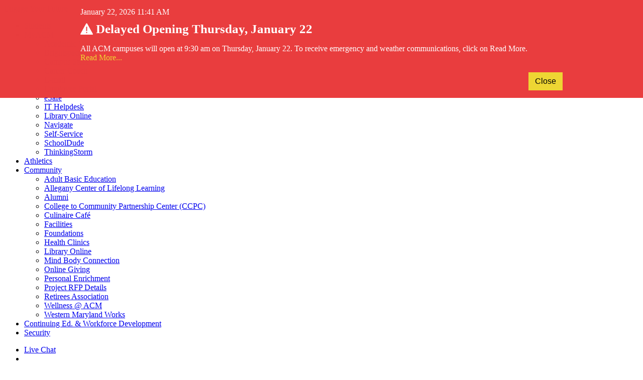

--- FILE ---
content_type: text/html; charset=UTF-8
request_url: https://www.allegany.edu/culinaire-cafe/weekly-specials.html
body_size: 17794
content:
<!DOCTYPE HTML><html lang="en">
   <head><!-- OU Search Ignore Start Here -->
<!-- this is the headcode include -->

<meta charset="utf-8"/>
<meta http-equiv="X-UA-Compatible" content="IE=edge"/>
<meta name="viewport" content="width=device-width, initial-scale=1"/>

<!-- Favicons -->
<link rel="icon" href="/_resources/images/favicon.ico">
<link rel="apple-touch-icon-precomposed" sizes="180x180" href="/_resources/images/apple-touch-icon.png" />
<link rel="apple-touch-icon-precomposed" sizes="57x57" href="/_resources/images/apple-touch-icon-57x57.png" />
<link rel="apple-touch-icon-precomposed" sizes="114x114" href="/_resources/images/apple-touch-icon-114x114.png" />
<link rel="apple-touch-icon-precomposed" sizes="72x72" href="/_resources/images/apple-touch-icon-72x72.png" />
<link rel="apple-touch-icon-precomposed" sizes="144x144" href="/_resources/images/apple-touch-icon-144x144.png" />
<link rel="apple-touch-icon-precomposed" sizes="60x60" href="/_resources/images/apple-touch-icon-60x60.png" />
<link rel="apple-touch-icon-precomposed" sizes="120x120" href="/_resources/images/apple-touch-icon-120x120.png" />
<link rel="apple-touch-icon-precomposed" sizes="76x76" href="/_resources/images/apple-touch-icon-76x76.png" />
<link rel="apple-touch-icon-precomposed" sizes="152x152" href="/_resources/images/apple-touch-icon-152x152.png" />
<link rel="icon" type="image/png" href="/_resources/images/favicon-196x196.png" sizes="196x196" />
<link rel="icon" type="image/png" href="/_resources/images/favicon-96x96.png" sizes="96x96" />
<link rel="icon" type="image/png" href="/_resources/images/favicon-32x32.png" sizes="32x32" />
<link rel="icon" type="image/png" href="/_resources/images/favicon-16x16.png" sizes="16x16" />
<link rel="icon" type="image/png" href="/_resources/images/favicon-128.png" sizes="128x128" />
<meta name="application-name" content="Allegany College of Maryland"/>
<meta name="msapplication-TileColor" content="#FFFFFF" />
<meta name="msapplication-TileImage" content="/_resources/images/mstile-144x144.png" />
<meta name="msapplication-square70x70logo" content="/_resources/images/mstile-70x70.png" />
<meta name="msapplication-square150x150logo" content="/_resources/images/mstile-150x150.png" />
<meta name="msapplication-square310x310logo" content="/_resources/images/mstile-310x310.png" />

<!-- Social Media Meta tags variables -->
<!-- to be here from: https://github.com/omniupdate/example-code-social-meta -->

<!-- Begin Font Awesome 5 -->
<script> FontAwesomeConfig = { searchPseudoElements: true }; </script>
<!-- DO NOT uncomment. This is included further down. See common.xsl for additional info. 
	<script defer="defer" src="//pro.fontawesome.com/releases/v5.3.1/js/all.js" integrity="sha384-eAVkiER0fL/ySiqS7dXu8TLpoR8d9KRzIYtG0Tz7pi24qgQIIupp0fn2XA1H90fP" crossorigin="anonymous"></script>
-->
<!-- End Font Awesome 5 -->

<!-- CSS Stylesheets -->
<link href="/_resources/css/bootstrap.min.css?v=07.02.2024" rel="stylesheet" id="bootstrap-css" media="all"/>
<link href="/_resources/css/flickity.css?v=07.02.2024" rel="stylesheet" media="screen"/>
<link href="/_resources/css/acm-global-styles.css?v=10.06.2025" rel="stylesheet" media="all"/>
<link href="/_resources/css/featherlight.min.css?v=07.02.2024" rel="stylesheet" media="all"/>
<link href="/_resources/css/slick.css?v=07.02.2024" rel="stylesheet"/>
<link href="/_resources/css/slick-theme.css?v=07.02.2024" rel="stylesheet"/>


<!-- Begin Tracking Scripts --> 

<!-- Google Tag Manager -->
<script>(function(w,d,s,l,i){w[l]=w[l]||[];w[l].push({'gtm.start':
													  new Date().getTime(),event:'gtm.js'});var f=d.getElementsByTagName(s)[0],
	j=d.createElement(s),dl=l!='dataLayer'?'&l='+l:'';j.async=true;j.src=
		'//www.googletagmanager.com/gtm.js?id='+i+dl;f.parentNode.insertBefore(j,f);
							})(window,document,'script','dataLayer','GTM-PSQZ5M');
</script>
<!-- End Google Tag Manager -->

<!-- Google tag (gtag.js) -->
<script async src="https://www.googletagmanager.com/gtag/js?id=G-L0DEGV801G"></script>
<script>
  window.dataLayer = window.dataLayer || [];
  function gtag(){dataLayer.push(arguments);}
  gtag('js', new Date());

  gtag('config', 'G-L0DEGV801G');
</script>
<!-- End Google Tag 4 -->

<!-- Piwik Tracking -->
	<script>
	  var _paq = _paq || [];
	  /* tracker methods like "setCustomDimension" should be called before "trackPageView" */
	  _paq.push(['trackPageView']);
	  _paq.push(['enableLinkTracking']);
	  (function() {
		var u="//piwik.allegany.edu/piwik/";
		_paq.push(['setTrackerUrl', u+'piwik.php']);
		_paq.push(['setSiteId', '1']);
		var d=document, g=d.createElement('script'), s=d.getElementsByTagName('script')[0];
		g.type='text/javascript'; g.async=true; g.defer=true; g.src=u+'piwik.js'; s.parentNode.insertBefore(g,s);
	  })();
	</script>
<!-- End Piwik Tracking -->

<!-- Tracking Code - Allied Health Marketing Campaign Code -->
<script src="https://cdn.rlets.com/capture_configs/fb2/772/055/6094d6890e334d570adf9ed.js" async="async"></script>
<!-- Tracking Code - Allied Health Marketing Campaign Code -->

<!-- End Tracking Scripts -->


<!-- Begin Browser Check --> 
<script> 
	var $buoop = {required:{e:-7,f:-5,o:-5,s:-5,c:-5},insecure:true,mobile:false,style:"corner",api:2018.09 }; 
	function $buo_f(){ 
		var e = document.createElement("script"); 
		e.src = "//browser-update.org/update.min.js"; 
		document.body.appendChild(e);
	};
	try {document.addEventListener("DOMContentLoaded", $buo_f,false)}
	catch(e){window.attachEvent("onload", $buo_f)}
</script>
<!-- End Browser Check --> <!-- OU Search Ignore End Here --><link href="https://www.allegany.edu/ou-alerts/alerts-config.alerts.css?v=2.1-20240423134452" rel="stylesheet"><script defer src="/_resources/fontawesome5/js/all.js"></script><link href="/_resources/css/acm-styles-edit.css" rel="stylesheet" media="all">
      <link rel="stylesheet" href="/_resources/css/oustyles.css">
      	
      <style>
		.borderless td, .borderless th {
    border: none;
}
		</style>
      <title>Culinaire Café Weekly Specials | Allegany College of Maryland</title>
      <meta name="Description" content="Culinaire Cafe weekly Soup Du Jour, Sandwich of the Week, Entree of the Week, and Desserts">
      <meta name="Keywords" content="Cafe, Specials, Soup, Sandwich, Entree, Dessert">
      <style>
				[v-cloak] {
					display: none;
				}
				/* add style for clipboard copying */
				[id^="ouparsing-result-listing-"] {
					position:absolute;
					left:-10000px;
					top:auto;
					width:1px;
					height:1px;
					overflow:hidden;
				}
			</style><script>
				var oucParsing;
			</script><script>
					var page_url="https://www.allegany.edu/culinaire-cafe/weekly-specials.html";
				</script></head>
   <body><!-- OU Search Ignore Start Here --><div class="container-fluid acm-mobile-header d-lg-none d-xl-none">
   <div class="row">
      <div class="col-lg-1 pt-2">
         <div class="engage-header d-inline"><a href="https://www.allegany.edu">Engage Your Future</a></div>
         <div class="float-right d-inline"><span id="acm-burger-menu" onClick="openNav()"><span class="fal fa-bars"></span></span></div>
      </div>
   </div>
</div><div class="top-menu d-none d-lg-block">
   <div id="header-top-gradient"></div>
   <div class="header-container">
      <div class="container">
         <div class="navbar-header">
            <ul class="nav navbar-left">
               <li><a href="/students/index.html">Students</a></li>
               <li class="dropdown-large"><a href="javascript:void(0);" class="dropdown-toggle" data-toggle="dropdown">MyACM <span class="caret"></span></a><div class="dropdown-menu dropdown-acm-menu">
                     <div class="container">
                        <div class="row">
                           <div class="col-sm-12">
                              <ul>
                                 <li><a href="https://allegany.academicworks.com">Academic Works</a></li>
                                 <li><a href="https://allegany.brightspace.com">Brightspace</a></li>
                                 <li><a href="https://campus-store.allegany.edu/">Campus Store</a></li>
                                 <li><a href="https://allegany.emsicc.com">Career Coach</a></li>
                                 <li><a href="https://outlook.office.com/mail">E-mail</a></li>
                                 <li><a href="https://empallegany.sharepoint.com/sites/port">Employee Portal</a></li>
                                 <li><a href="/esafe/index.html">eSafe</a></li>
                                 <li><a href="/it-helpdesk/index.html">IT Helpdesk</a></li>
                                 <li><a href="https://library.allegany.edu/polaris/">Library Online</a></li>
                                 <li><a title="Navigate" href="/navigate-student/navigate-options.html" target="_blank" rel="noopener">Navigate</a></li>
                                 <li><a href="/self-service/">Self-Service</a></li>
                                 <li><a href="https://login.myschoolbuilding.com/msb?acctNum=1182089216&amp;productID=MD">SchoolDude</a></li>
                                 <li><a href="https://www.thinkingstorm.com/acm/" target="_blank" rel="noopener">ThinkingStorm</a></li>
                              </ul>
                           </div>
                        </div>
                     </div>
                  </div>
               </li>
               <li><a href="https://acmtrojans.com/">Athletics</a></li>
               <li class="dropdown-large"><a href="javascript:void(0);" class="dropdown-toggle" data-toggle="dropdown">Community <span class="caret"></span></a><div class="dropdown-menu dropdown-acm-menu">
                     <div class="container">
                        <div class="row">
                           <div class="col-sm-12">
                              <ul>
                                 <li><a href="/ce/abe-ged/index.html">Adult Basic Education</a></li>
                                 <li><a href="/ce/lifelong-learning/index.html">Allegany Center of Lifelong Learning</a></li>
                                 <li><a href="/alumni/index.html">Alumni</a></li>
                                 <li><a href="/college-to-community-partnership-center/index.html">College to Community Partnership Center (CCPC)</a></li>
                                 <li><a title="Culinaire Cafe" href="/culinaire-cafe/index.html">Culinaire Café</a></li>
                                 <li><a href="/facilities/index.html">Facilities</a></li>
                                 <li><a href="/foundations/index.html">Foundations</a></li>
                                 <li><a href="/health-clinics/index.html">Health Clinics</a></li>
                                 <li><a href="https://library.allegany.edu/polaris/">Library Online</a></li>
                                 <li><a href="/mind-body-connection/index.html">Mind Body Connection</a></li>
                                 <li><a href="https://www.givecampus.com/campaigns/46162/donations/new">Online Giving</a></li>
                                 <li><a href="/ce/personal-enrichment/index.html">Personal Enrichment</a></li>
                                 <li><a href="/rfp/index.html">Project RFP Details</a></li>
                                 <li><a href="/retirees-association/index.html">Retirees Association</a></li>
                                 <li><a href="/wellbeing/index.html">Wellness @ ACM</a></li>
                                 <li><a title="Western Maryland Works" href="/western-maryland-works/index.html">Western Maryland Works</a></li>
                              </ul>
                           </div>
                        </div>
                     </div>
                  </div>
               </li>
               <li><a href="/ce/index.html">Continuing Ed. &amp; Workforce Development</a></li>
               <li><a href="/campus-safety-special-police/index.html">Security</a></li>
            </ul>
         </div>
         <ul class="nav navbar-right">
            <li><a href="#" onclick="return lh_inst.lh_openchatWindow()" class="acm-chat-link" aria-label="Live Chat" title="Live Chat">Live Chat</a></li>
            <li class="topnav-search"><a href="javascript:void(0);" id="acmSearch" title="ACM Site Search" data-toggle="modal" data-target="#acmSearchModal">
                  <div id="topnav-search-button"></div></a></li>
         </ul>
      </div>
   </div>
   <div class="clearfix"></div>
   <header>
      <div id="header-menu-bottom-gradient"></div>
      <div class="container">
         <div id="logo"><a href="/" title="Allegany College of Maryland">
               <div id="acmlogolink"></div></a></div>
         <ul id="mainnav" class="mainnav float-left flexbox">
            <li class="dropdown-large"><a href="javascript:void(0);" data-toggle="dropdown"><img src="/_resources/images/navlinks/About-ACM-2024_smaller.png" alt="About ACM main navigation text link"></a><div class="dropdown-menu dropdown-menu-large row">
                  <div class="acmmega-menu">
                     <div class="container">
                        <div class="row">
                           <div class="col-md-4">
                              <ul class="nav flex-column">
                                 <li class="nav-item"><a class="nav-link" href="/acm-at-a-glance/index.html">ACM @ A GLANCE</a></li>
                                 <li class="nav-item"><a class="nav-link" href="/history-vision/index.html">HISTORY &amp; VISION</a></li>
                                 <li class="nav-item"><a class="nav-link" href="/hours-of-operation/index.html">HOURS OF OPERATION</a></li>
                                 <li class="nav-item"><a class="nav-link">LEADERSHIP</a><ul>
                                       <li class="subnav-item"><a class="subnav-link" href="/board-approved-policy-manual/index.html">Board Approved Policy Manual</a></li>
                                       <li class="subnav-item"><a class="subnav-link" href="/presidents-office/board-of-trustees.html">Board of Trustees</a></li>
                                       <li class="subnav-item"><a class="subnav-link" href="/presidents-office/index.html">President</a></li>
                                    </ul>
                                 </li>
                                 <li class="nav-item"><a class="nav-link" href="/visit-us/index.html">LOCATIONS</a></li>
                                 <li class="nav-item"><a class="nav-link" href="/student-housing/index.html">STUDENT HOUSING</a></li>
                              </ul>
                           </div>
                           <div class="col-md-4">
                              <ul class="nav flex-column">
                                 <li class="nav-item"><a class="nav-link" href="/college-directory/index.html">COLLEGE DIRECTORY</a></li>
                                 <li class="nav-item"><a class="nav-link" href="https://www.schooljobs.com/careers/allegany" target="_blank" rel="noopener">JOB OPPORTUNITIES</a></li>
                                 <li class="nav-item"><a class="nav-link" href="/news/index.html">NEWS</a></li>
                                 <li class="nav-item"><a class="nav-link">OFFICES</a><ul>
                                       <li class="subnav-item"><a class="subnav-link" href="/business-office/index.html">Business Office</a></li>
                                       <li class="subnav-item"><a class="subnav-link" href="/campus-safety-special-police/index.html">Campus Security</a></li>
                                       <li class="subnav-item"><a class="subnav-link" href="/elearning/index.html">eLearning &amp; Ed Tech Services</a></li>
                                       <li class="subnav-item"><a class="subnav-link" href="/human-resources/index.html">Human Resources</a></li>
                                       <li class="subnav-item"><a class="subnav-link" href="/instructional-affairs/index.html">Instructional and Student Affairs</a></li>
                                       <li class="subnav-item"><a class="subnav-link" title="Public Relations and Marketing" href="/public-relations-and-marketing/index.html">PR &amp; Marketing</a></li>
                                       <li class="subnav-item"><a class="subnav-link" href="/student-and-legal-affairs/index.html">Student and Legal Affairs</a></li>
                                    </ul>
                                 </li>
                              </ul>
                           </div>
                           <div class="col-md-4">
                              <div class="announcementbox">
                                 <div class="row">
                                    <div class="col-md-2">
                                       <div class="announcementarrow"><img src="/_resources/images/acm-arrow-green.png" alt="Announcement Arrow" width="40" height="40" class="acm-megamenu-arrow"></div>
                                    </div>
                                    <div class="col-md-10">
                                       <div class="announcementtitle"><a title="Virtual Tour of Cumberland Campus" href="/open-houses/index.html" target="_blank" rel="noopener">Discover ACM! Attend an Open House or Enrollment Event </a></div>
                                    </div>
                                 </div>
                                 <div class="row">
                                    <div class="col-md-2">
                                       <div class="announcementarrow"><img src="/_resources/images/acm-arrow-green.png" alt="Announcement Arrow" width="40" height="40" class="acm-megamenu-arrow"></div>
                                    </div>
                                    <div class="col-md-10">
                                       <div class="announcementtitle"><a title="ACM Campus Store" href="https://allegany.ecampus.com/" target="_blank" rel="noopener">Shop for ACM apparel &amp; more to show #TrojanPride </a></div>
                                    </div>
                                 </div>
                                 <div class="row">
                                    <div class="col-md-2">
                                       <div class="announcementarrow"><img src="/_resources/images/acm-arrow-green.png" alt="Announcement Arrow" width="40" height="40" class="acm-megamenu-arrow"></div>
                                    </div>
                                    <div class="col-md-10">
                                       <div class="announcementtitle"><a title="Campus Saftey and Special Police" href="/campus-safety-special-police/index.html">Learn how ACM is protecting your safety on campus</a></div>
                                    </div>
                                 </div>
                              </div>
                           </div>
                        </div>
                     </div>
                  </div>
               </div>
            </li>
            <li class="dropdown-large"><a href="javascript:void(0);" data-toggle="dropdown"><img src="/_resources/images/navlinks/Program-Courses-2024_smaller.png" alt="Program Courses main navigation text link"></a><div class="dropdown-menu dropdown-menu-large row">
                  <div class="acmmega-menu">
                     <div class="container">
                        <div class="row">
                           <div class="col-md-4">
                              <ul class="nav flex-column">
                                 <li class="nav-item"><a class="nav-link" href="/guided-pathways/index.html">GUIDED PATHWAYS - Find Your Path</a></li>
                                 <li class="nav-item"><a class="nav-link" href="/majors/index.html">ALL MAJORS &amp; PROGRAMS</a></li>
                                 <li class="nav-item"><a class="nav-link" href="/career-and-technical-education/index.html">CAREER AND TECHNICAL EDUCATION PROGRAMS</a></li>
                                 <li class="nav-item"><a class="nav-link" href="/early-college/index.html" target="_blank" rel="noopener">EARLY COLLEGE</a></li>
                                 <li class="nav-item"><a class="nav-link" href="/transfer-programs/index.html">TRANSFER PROGRAMS</a></li>
                                 <li class="nav-item"><a class="nav-link" href="/advising-center/index.html">NOT SURE? WE CAN HELP - Contact an Advising Specialist</a></li>
                              </ul>
                           </div>
                           <div class="col-md-4">
                              <ul class="nav flex-column">
                                 <li class="nav-item"><a class="nav-link" href="/ce/abe-ged/index.html">ADULT EDUCATION AND LITERARY SERVICES</a></li>
                                 <li class="nav-item"><a class="nav-link" href="/ce/index.html">CE &amp; WORKFORCE DEVELOPMENT</a><ul>
                                       <li class="subnav-item"><a class="subnav-link" href="/ce/lifelong-learning/index.html">Allegany Center of Lifelong Learning</a></li>
                                       <li class="subnav-item"><a class="subnav-link" href="/ce/health-human-services/index.html">Health &amp; Human Services</a></li>
                                       <li class="subnav-item"><a class="subnav-link" href="/western-maryland-works/makerspace.html">Makerspace</a></li>
                                       <li class="subnav-item"><a class="subnav-link" href="/ce/pa-workforce-development/index.html">PA Workforce Development</a></li>
                                       <li class="subnav-item"><a class="subnav-link" href="/ce/personal-enrichment/index.html">Personal Enrichment</a></li>
                                       <li class="subnav-item"><a class="subnav-link" title="Western Maryland Works" href="/western-maryland-works/index.html">Western Maryland Works</a></li>
                                    </ul>
                                 </li>
                                 <li class="nav-item"><a class="nav-link" href="/college-catalog/index.html">CATALOGS</a><ul>
                                       <li class="subnav-item"><a class="subnav-link" href="https://catalog.allegany.edu/index.html">Credit Catalog</a></li>
                                       <li class="subnav-item"><a class="subnav-link" href="/college-catalog/ce-catalog.html">Search CE &amp; Workforce Courses</a></li>
                                       <li class="subnav-item"><a class="subnav-link" href="https://allegany-ss.colleague.elluciancloud.com/Student/Courses">Search Credit Courses</a></li>
                                    </ul>
                                 </li>
                              </ul>
                           </div>
                           <div class="col-md-4">
                              <div class="announcementbox">
                                 <div class="row">
                                    <div class="col-md-2">
                                       <div class="announcementarrow"><img src="/_resources/images/acm-arrow-green.png" alt="Announcement Arrow" width="40" height="40" class="acm-megamenu-arrow"></div>
                                    </div>
                                    <div class="col-md-10">
                                       <div class="announcementtitle"><a title="Advising Center" href="/advising-center/index.html">Meet with an Advising Specialist to gain direction</a></div>
                                    </div>
                                 </div>
                                 <div class="row">
                                    <div class="col-md-2">
                                       <div class="announcementarrow"><img src="/_resources/images/acm-arrow-green.png" alt="Announcement Arrow" width="40" height="40" class="acm-megamenu-arrow"></div>
                                    </div>
                                    <div class="col-md-10">
                                       <div class="announcementtitle"><a title="Study Labs" href="/study-labs/index.html">Find a tutor or learning specialist for extra help</a></div>
                                    </div>
                                 </div>
                                 <div class="row">
                                    <div class="col-md-2">
                                       <div class="announcementarrow"><img src="/_resources/images/acm-arrow-green.png" alt="Announcement Arrow" width="40" height="40" class="acm-megamenu-arrow"></div>
                                    </div>
                                    <div class="col-md-10">
                                       <div class="announcementtitle"><a title="CEWD Catalog" href="/college-catalog/ce-catalog.html">View our Winter/Spring 2025 Continuing Education &amp; Workforce Development Offerings</a></div>
                                    </div>
                                 </div>
                              </div>
                           </div>
                        </div>
                     </div>
                  </div>
               </div>
            </li>
            <li class="dropdown-large"><a href="javascript:void(0);" data-toggle="dropdown"><img src="/_resources/images/navlinks/Admissions-Aid-2025_smaller.png" alt="Admissions main navigation text link" width="107" height="38"></a><div class="dropdown-menu dropdown-menu-large row">
                  <div class="acmmega-menu">
                     <div class="container">
                        <div class="row">
                           <div class="col-md-4">
                              <ul class="nav flex-column">
                                 <li class="nav-item"><a class="nav-link">ENROLLMENT SERVICES</a><ul>
                                       <li class="subnav-item"><a class="subnav-link" title="Apply to ACM" href="https://services.allegany.edu/admissions/application">Apply to ACM</a></li>
                                       <li class="subnav-item"><a class="subnav-link" title="Admissions" href="/admissions/index.html">Admissions</a></li>
                                       <li class="subnav-item"><a class="subnav-link" title="Advising Center" href="/advising-center/index.html">Advising Center</a></li>
                                       <li class="subnav-item"><a class="subnav-link" href="/student-orientation/index.html">Orientation</a></li>
                                       <li class="subnav-item"><a class="subnav-link" href="/placement-test/index.html">Placement Test</a></li>
                                       <li class="subnav-item"><a class="subnav-link" href="/registration/index.html">Registration</a></li>
                                    </ul>
                                 </li>
                                 <li class="nav-item"><a class="nav-link" href="/student-housing/index.html">ON-CAMPUS HOUSING</a></li>
                                 <li class="nav-item"><a class="nav-link">TRANSCRIPTS</a><ul>
                                       <li class="subnav-item"><a class="subnav-link" href="/transcripts/index.html#sendtranscript">Send a transcript to ACM</a></li>
                                       <li class="subnav-item"><a class="subnav-link" href="/transcripts/index.html#gettranscript">Get your ACM transcript</a></li>
                                    </ul>
                                 </li>
                              </ul>
                           </div>
                           <div class="col-md-4">
                              <ul class="nav flex-column">
                                 <li class="nav-item"><a class="nav-link">PAYING FOR COLLEGE</a><ul>
                                       <li class="subnav-item"><a class="subnav-link" href="https://campus-store.allegany.edu/">Books</a></li>
                                       <li class="subnav-item"><a class="subnav-link" href="/financial-aid/index.html">Financial Aid</a></li>
                                       <li class="subnav-item"><a class="subnav-link" href="/payment-plans/index.html">Payment Plans</a></li>
                                       <li class="subnav-item"><a class="subnav-link" href="/scholarships/index.html">Scholarships</a></li>
                                       <li class="subnav-item"><a class="subnav-link" href="/tuition-and-fees/index.html">Tuition &amp; Fees</a></li>
                                    </ul>
                                 </li>
                                 <li class="nav-item"><a class="nav-link" title="Student Services" href="/student-services/">STUDENT SERVICES</a><ul>
                                       <li class="subnav-item"><a class="subnav-link" title="Academic Access &amp; Disability Resources" href="/academic-access-and-disability-resources/index.html">Academic Access &amp; Disability Resources</a></li>
                                       <li class="subnav-item"><a class="subnav-link" title="Pathways for Success TRiO" href="/pathways-for-success/index.html">Pathway for Success (TRiO)</a></li>
                                    </ul>
                                 </li>
                                 <li class="nav-item"><a class="nav-link" title="LEARNING COMMONS" href="/learning-commons/index.html">LEARNING COMMONS </a><ul>
                                       <li class="subnav-item"><a class="subnav-link" title="Library" href="/library/index.html">Library </a></li>
                                       <li class="subnav-item"><a class="subnav-link" title="Testing" href="/testing/index.html">Testing</a></li>
                                       <li class="subnav-item"><a class="subnav-link" title="Tutoring/Study Labs" href="/tutoring/index.html">Tutoring/Study Labs</a></li>
                                    </ul>
                                 </li>
                              </ul>
                           </div>
                           <div class="col-md-4">
                              <div class="announcementbox">
                                 <div class="row">
                                    <div class="col-md-2">
                                       <div class="announcementarrow"><img src="/_resources/images/acm-arrow-green.png" alt="Announcement Arrow" width="40" height="40" class="acm-megamenu-arrow"></div>
                                    </div>
                                    <div class="col-md-10">
                                       <div class="announcementtitle"><a title="Holistic Mental Health Network" href="/students/holistic-mental-health.html">Holistic Mental Health Network</a></div>
                                    </div>
                                 </div>
                                 <div class="row">
                                    <div class="col-md-2">
                                       <div class="announcementarrow"><img src="/_resources/images/acm-arrow-green.png" alt="Announcement Arrow" width="40" height="40" class="acm-megamenu-arrow"></div>
                                    </div>
                                    <div class="col-md-10">
                                       <div class="announcementtitle"><a title="Meet a Recruiter" href="/meet-a-recruiter/index.html">Ask a Recruiter! Text or schedule an in-person visit</a></div>
                                    </div>
                                 </div>
                                 <div class="row">
                                    <div class="col-md-2">
                                       <div class="announcementarrow"><img src="/_resources/images/acm-arrow-green.png" alt="Announcement Arrow" width="40" height="40" class="acm-megamenu-arrow"></div>
                                    </div>
                                    <div class="col-md-10">
                                       <div class="announcementtitle"><a href="/vote/index.html" target="_blank" rel="noopener">Your Vote Matters! Register to Vote Here</a></div>
                                    </div>
                                 </div>
                              </div>
                           </div>
                        </div>
                     </div>
                  </div>
               </div>
            </li>
            <li id="futurestudents"><a class="lastnav" href="https://www.allegany.edu/future-students-or-parents-families/"><img alt="Future Students main navigation text link" src="/_resources/images/navlinks/Future-Students-2024_smaller.png"></a></li>
         </ul>
      </div>
   </header>
   <div class="scroll-progress-container">
      <div class="scroll-progress"></div>
   </div>
</div><div class="header-spacer"></div><!-- OU Search Ignore End Here -->
      <div class="acm-graybar-breadcrumb"></div>
      <div class="container">
         <div class="row no-gutters">
            <div class="col-lg-8 order-2 order-lg-1">
               <div id="subpage-engage-bar">
                  <nav aria-label="breadcrumb">
                     <ol class="breadcrumb">
                        <li class="breadcrumb-item"><a href="https://www.allegany.edu/">Home</a></li>
                        <li class="breadcrumb-item"><a href="https://www.allegany.edu/culinaire-cafe/">Culinaire Café</a></li>
                        <li class="breadcrumb-item active" aria-current="page">Weekly Specials</li>
                     </ol>
                  </nav>
                  <h1>Culinaire Café Weekly Specials</h1>
               </div>
            </div>
            <div class="col-lg-4 order-1 order-lg-2">
               <div class="subpage-type-wrap">
                  <div id="subpage-search-bar"><!-- OU Search Ignore Start Here --><form name="subpage-search" id="subpage-search" action="/search/index.html">
  <label for="acmtype2" class="visuallyhidden">Search: </label>
  <input type="text" class="field" id="acmtype2" name="q" placeholder="Search allegany.edu" aria-label="Search"/>
  <input type="hidden" name="uq" value="https://www.allegany.edu/*"/>
  <button type="submit" class="button">
    <img src="/_resources/images/acm-search-icon.png" alt="Search ACM"/>
  </button>
</form><!-- OU Search Ignore End Here --></div>
               </div>
            </div>
         </div>
      </div>
      <div class="container">
         <div class="row">
            <div class="col-12 acm-body-content">
               <p style="text-align: left;"><span style="font-size: 18pt;"><strong><span style="color: #5b8f22;">For the week of:&nbsp; Closed until the fall semester</span></strong></span></p>
               
               <hr>
               
               <p style="text-align: left;"><span style="font-size: 24px;"><strong><span style="color: #5b8f22;">SOUPS DU JOUR</span></strong></span></p>
               
               <p style="text-align: left;"><span style="font-size: 24px; color: #002c5f;"><strong>Seafood Bisque</strong></span></p>
               
               <p style="text-align: left;"><span style="font-size: 24px; color: #002c5f;"><strong>Chicken &amp; Rice</strong></span></p>
               
               <p style="text-align: left;">&nbsp;</p>
               
               <p style="text-align: left;"><span style="color: #5b8f22; font-family: arial, helvetica, sans-serif; font-size: 24px; font-weight: bolder;">ENTRÉES</span></p>
               
               <p style="text-align: left;"><span style="color: #002c5f; font-family: arial, helvetica, sans-serif; font-size: 24px; font-weight: bolder;">Grilled Steak Sandwich - 12.95 *Student Chef Kyla Teagle</span></p>
               
               <p style="text-align: left;"><span style="color: #002c5f; font-family: arial, helvetica, sans-serif; font-size: 24px; font-weight: bolder;">Grilled Salmon - $14.95</span></p>
               
               <p style="text-align: left;">&nbsp;</p>
               
               <p style="text-align: left;">&nbsp;</p>
               
               <p style="text-align: left;">&nbsp;</p>
               
               <p>&nbsp;</p>
               
               <p><strong>&nbsp; &nbsp; &nbsp; &nbsp;</strong></p>
               
               <p>&nbsp; &nbsp;&nbsp;</p>
               <div class="mayalsolike-bottom">
                  <div class="details border-left pl-3 mt-5">
                     <p class="h4 graytitle">
                        You may also like...
                        </p>
                     
                     <ul>
                        
                        <li><a href="#">Links to Related Pages from Tags</a></li>
                        
                        <li><a href="#">Links to Related Pages from Tags</a></li>
                        
                        <li><a href="#">Links to Related Pages from Tags</a></li>
                        
                        <li><a href="#">Links to Related Pages from Tags</a></li>
                        </ul>
                     </div>
               </div>
            </div>
         </div>
      </div>
      <!-- OU Search Ignore Start Here --><div class="acm-footer-container d-none d-md-block">
   <div class="acm-footer-md-logo"><img src="/_resources/images/acm-logo-graphic-footer.png" alt="ACM Logo Graphic"></div>
   <div class="container">
      <div class="row">
         <div class="social-media-icons text-md-left text-lg-center col-md-6 mb-3"><a href="https://www.facebook.com/alleganycollegeofmaryland" title="fa-facebook-f Social Media Icon" target="_blank" rel="noopener"><span class="fab fa-facebook-f fa-fw fa-3x mr-2"></span></a><a href="https://instagram.com/alleganycollegeofmd/" title="fa-instagram Social Media Icon" target="_blank" rel="noopener"><span class="fab fa-instagram fa-fw fa-3x mr-2"></span></a><a href="https://www.tiktok.com/@alleganycollegeofmd" title="fa-tiktok Social Media Icon" target="_blank" rel="noopener"><span class="fab fa-tiktok fa-fw fa-3x mr-2"></span></a><a href="https://www.snapchat.com/add/acmnow" title="fa-snapchat-ghost Social Media Icon" target="_blank" rel="noopener"><span class="fab fa-snapchat-ghost fa-fw fa-3x mr-2"></span></a></div>
         <div class="social-media-icons text-md-right text-lg-center col-md-6 mb-3"><a href="https://www.youtube.com/user/theacmutube/videos" title="fa-youtube Social Media Icon" target="_blank" rel="noopener"><span class="fab fa-youtube fa-fw fa-3x mr-2"></span></a><a href="https://twitter.com/alleganycollgmd" title="fa-square-x-twitter Social Media Icon" target="_blank" rel="noopener"><span class="fab fa-square-x-twitter fa-fw fa-3x mr-2"></span></a><a href="https://www.linkedin.com/school/allegany-college-of-maryland/?id=32362" title="fa-linkedin-in Social Media Icon" target="_blank" rel="noopener"><span class="fab fa-linkedin-in fa-fw fa-3x mr-2"></span></a></div>
      </div>
   </div>
   <div class="acm-bluebar"></div>
   <div class="container-fluid full-width-image">
      <div class="container">
         <div class="row">
            <div class="col-xs-12 col-sm-12 col-md-12 col-lg-12 footer-links text-white">
               <ul class="list-unstyled list-inline social text-center">
                  <li class="list-inline-item"><a href="/visit-us/index.html">Locations &amp; Directions</a></li>
                  <li class="list-inline-item"><a href="/non-discrimination/index.html">Non-Discrimination</a></li>
                  <li class="list-inline-item"><a href="https://www.schooljobs.com/careers/allegany" target="_blank" rel="noopener">Careers at ACM</a></li>
                  <li class="list-inline-item"><a href="/academic-access-and-disability-resources/index.html">Disability Services</a></li>
                  <li class="list-inline-item"><a href="/policy-mandates/index.html">Policy Mandates</a></li>
                  <li class="list-inline-item"><a href="/legal-and-consumer-information/index.html">Legal &amp; Consumer Info</a></li>
                  <li class="list-inline-item"><a href="/title-ix/index.html">Title IX</a></li>
                  <li class="list-inline-item"><a href="/sitemap/index.html">A to Z Sitemap</a></li>
                  <li class="list-inline-item"><a href="/news/index.html">News</a></li>
               </ul>
            </div>
            <hr>
         </div>
         <div class="row">
            <div class="col-xs-12 col-sm-12 col-md-12 col-lg-12 text-center">
               <div class="footer-address">
                  								Allegany College of Maryland &nbsp; | <span class="font-italic"> &nbsp;  Cumberland, MD &nbsp; | &nbsp; 301-784-5000</span></div>
            </div>
         </div>
         <div class="row">
            <div class="col-xs-12 col-sm-12 col-md-12 col-lg-12 text-center">
               <div class="footer-slogan">ENGAGE YOUR FUTURE</div>
               <div class="footer-givenow"><a href="https://www.givecampus.com/campaigns/46162/donations/new">GIVE NOW</a></div>
            </div>
         </div>
      </div>
   </div>
</div><div class="footer-copyright-main py-3 text-center d-none d-md-block"><span id="directedit">©</span><script>document.write(new Date().getFullYear());</script>, Allegany College of Maryland | 
   			<a href="mailto:info@allegany.edu?subject=Contact%20Us">Contact Us</a> | <a href="/feedback/index.html">Feedback</a> | <a href="/emergency/index.html"> Emergency </a> | <a href="/legal-information/documents/PersonalElectronicAccountPrivacyProtectionPolicy.pdf"> Privacy Policy </a></div><!-- OU Search Ignore End Here --><!-- OU Search Ignore Start Here --><div class="acm-bluebg-wrapper">
   <div class="container-fluid pt-3 d-md-none d-lg-none">
      <div class="row">
         <div class="col-lg-12">
            <div class="text-center my-5"><a href="/"><img class="img-fluid" src="/_resources/images/acm-footer-logo.png" alt="ACM Logo Graphic"></a></div>
            <div class="acm-footer-phone-wrapper"><a href="tel:+301-784-5000" class="acm-footer-phone-link" title="301-784-5000">301-784-5000</a></div>
            <div class="acm-footer-chat-wrapper"><a href="#" onclick="return lh_inst.lh_openchatWindow()" aria-label="Live Chat" class="acm-footer-chat-link" title="LIVE CHAT">LIVE CHAT</a></div>
            <div class="sidebar-sociallinks my-3">
               <div class="row justify-content-center"><a href="https://www.facebook.com/alleganycollegeofmaryland" title="fa-facebook-f Social Media Icon" target="_blank" rel="noopener"><span class="fab fa-facebook-f fa-fw fa-2x pr-3"></span></a><a href="https://instagram.com/alleganycollegeofmd/" title="fa-instagram Social Media Icon" target="_blank" rel="noopener"><span class="fab fa-instagram fa-fw fa-2x pr-3"></span></a><a href="https://www.tiktok.com/@alleganycollegeofmd" title="fa-tiktok Social Media Icon" target="_blank" rel="noopener"><span class="fab fa-tiktok fa-fw fa-2x pr-3"></span></a><a href="https://www.snapchat.com/add/acmnow" title="fa-snapchat-ghost Social Media Icon" target="_blank" rel="noopener"><span class="fab fa-snapchat-ghost fa-fw fa-2x pr-3"></span></a><a href="https://www.youtube.com/user/theACMutube/videos" title="fa-youtube Social Media Icon" target="_blank" rel="noopener"><span class="fab fa-youtube fa-fw fa-2x pr-3"></span></a><a href="https://twitter.com/alleganycollgmd" title="fa-square-x-twitter Social Media Icon" target="_blank" rel="noopener"><span class="fab fa-square-x-twitter fa-fw fa-2x pr-3"></span></a><a href="https://www.linkedin.com/school/allegany-college-of-maryland/?id=32362" title="fa-linkedin-in Social Media Icon" target="_blank" rel="noopener"><span class="fab fa-linkedin-in fa-fw fa-2x pr-3"></span></a></div>
            </div>
            <div id="footer-search-bar" class="mb-5"><!-- OU Search Ignore Start Here --><form name="footer-search" id="footer-search" action="/search/index.html">
  <label for="footer-search-field" class="visuallyhidden">Search: </label>
  <input type="text" class="field" name="q" id="footer-search-field" placeholder="Search allegany.edu" aria-label="Search" />
  <input type="hidden" name="uq" value="https://www.allegany.edu/*"/>
  <button type="submit" class="footer-search btn-block"><span class="fal fa-search"></span>&nbsp;&nbsp;&nbsp;SEARCH</button>
</form> <!-- OU Search Ignore End Here --></div>
            <div id="footer-linksbot" class="text-center">
               <ul class="footer-infolist">
                  <li class="panel-acmmenu panel-acmmenu-last py-3"><a href="/acm-at-a-glance/index.html">About ACM</a></li>
                  <li class="panel-acmmenu panel-acmmenu-last py-3"><a href="/majors/index.html">Programs &amp; Courses</a></li>
                  <li class="panel-acmmenu panel-acmmenu-last py-3"><a href="/admissions/index.html">Admissions</a></li>
                  <li class="panel-acmmenu panel-acmmenu-last py-3"><a href="https://acmtrojans.com/">Athletics</a></li>
                  <li class="panel-acmmenu panel-acmmenu-last py-3"><a href="/financial-aid/index.html">Financial Aid</a></li>
                  <li class="panel-acmmenu panel-acmmenu-last py-3"><a href="https://www.givecampus.com/campaigns/46162/donations/new">Give to ACM</a></li>
                  <li class="panel-acmmenu panel-acmmenu-last py-3"><a href="/sitemap/index.html">A to Z Sitemap</a></li>
                  <li class="panel-acmmenu py-3"><a href="/news/index.html">News</a></li>
               </ul>
            </div>
            <div id="footer-infobottom" class="text-center">
               <ul class="footer-infolist">
                  <li class="py-2"><a href="/visit-us/index.html">LOCATIONS &amp; DIRECTIONS</a></li>
                  <li class="py-2"><a href="/non-discrimination/index.html">NON-DISCRIMINATION</a></li>
                  <li class="py-2"><a href="mailto:info@allegany.edu">CONTACT US</a></li>
                  <li class="py-2"><a href="https://www.schooljobs.com/careers/allegany" target="_blank" rel="noopener">CAREERS AT ACM</a></li>
                  <li class="py-2"><a href="/academic-access-and-disability-resources/index.html">DISABILITY SERVICES</a></li>
                  <li class="py-2"><a href="/policy-mandates/index.html">POLICY MANDATES</a></li>
                  <li class="py-2"><a href="/legal-and-consumer-information/index.html">LEGAL &amp; CONSUMER INFO</a></li>
                  <li class="py-2"><a href="/title-ix/index.html">TITLE IX</a></li>
                  <li class="py-2"><a href="/emergency/index.html">EMERGENCY</a></li>
                  <li class="py-2"><a href="/legal-information/documents/PersonalElectronicAccountPrivacyProtectionPolicy.pdf" target="_blank" rel="noopener">PRIVACY POLICY</a></li>
                  <li class="py-2"><a href="/feedback/index.html">FEEDBACK</a></li>
               </ul>
            </div>
            <div class="footer-copyright pt-5 pb-3 text-center"> © <script>document.write(new Date().getFullYear());</script> Allegany College of Maryland </div>
         </div>
      </div>
   </div>
</div><!-- OU Search Ignore End Here --><!-- OU Search Ignore Start Here --><div id="acmSidenav" class="sidenav">
   <div id="acmSidenav-wrapper"><a href="javascript:void(0)" class="closebtn" onClick="closeNav()">×</a><div id="sidebar-heading">ENGAGE YOUR FUTURE</div>
      <div id="sidemenu-search-bar"><!-- OU Search Ignore Start Here --><form name="sidebar-search" id="sidebar-search" action="/search/index.html">
	<label for="sidebar-search-field" class="visuallyhidden">Search: </label>
	<input type="text" class="field" name="q" id="sidebar-search-field" placeholder="Search ACM..." aria-label="Search"/>
	<input type="hidden" name="uq" value="https://www.allegany.edu/*"/>
	<button type="submit" class="sidebar-search btn-block"><span class="fal fa-search"></span>&nbsp;&nbsp;&nbsp;SEARCH</button>
</form><!-- OU Search Ignore End Here --></div>
      <div id="sidebar-linksmain"><a class="btn btn-mobilemain btn-sm btn-block" href="/admissions/application/">APPLY</a><a class="btn btn-mobilemain btn-sm btn-block" href="/visit-us/index.html">VISIT</a><a class="btn btn-mobilemain btn-sm btn-block" href="/information/index.html">INFORMATION</a></div>
      <div id="sidebar-linksmiddle"><a class="btn btn-mobilemiddle btn-sm btn-block sb-futurestudents" role="button" href="/future-students-or-parents-families/index.html">FUTURE STUDENTS &amp; FAMILIES</a><a id="student-button" class="btn btn-mobilemiddle btn-sm btn-block sb-futurestudents" role="button" href="/students/index.html">Students</a><div class="panel panel-myacm sb-buttonpadding">
            <div class="panel-heading clickable">
               <p class="h3 panel-title">MyACM</p><span class="float-right shadowbox"><span class="fal fa-plus-square"></span></span></div>
            <div class="panel-body">
               <ul>
                  <li><a href="https://allegany.academicworks.com">Academic Works</a></li>
                  <li><a href="https://allegany.brightspace.com">Brightspace</a></li>
                  <li><a href="https://campus-store.allegany.edu/college">Campus Store</a></li>
                  <li><a href="https://allegany.emsicc.com">Career Coach</a></li>
                  <li><a href="https://outlook.office.com/mail">E-mail</a></li>
                  <li><a href="https://portal.allegany.edu">Employee Portal</a></li>
                  <li><a href="/esafe/index.html">eSafe</a></li>
                  <li><a href="/it-helpdesk/index.html">IT Helpdesk</a></li>
                  <li><a href="https://library.allegany.edu/polaris/">Library Online</a></li>
                  <li><a title="Navigate" href="https://allegany.navigate.eab.com/app/#/authentication/remote/" target="_blank" rel="noopener">Navigate</a></li>
                  <li><a href="/self-service/">Self-Service</a></li>
                  <li><a href="https://login.myschoolbuilding.com/msb?acctNum=1182089216&amp;productID=MD">SchoolDude</a></li>
                  <li><a href="https://www.thinkingstorm.com/acm/" target="_blank" rel="noopener">ThinkingStorm</a></li>
               </ul>
            </div>
         </div>
         <div id="sidebar-linksbot">
            <div class="panel panel-acmmenu">
               <div class="panel-heading clickable">
                  <p class="h3 panel-title">About ACM</p><span class="float-right shadowboxwhite"><span class="fal fa-plus-square"></span></span></div>
               <div class="panel-body">
                  <ul>
                     <li><a href="/acm-at-a-glance/index.html">ACM @ a Glance</a></li>
                     <li><a href="/board-approved-policy-manual/index.html">Board Approved Policy Manual</a></li>
                     <li><a href="/presidents-office/board-of-trustees.html">Board of Trustees</a></li>
                     <li><a href="/college-directory/index.html">College Directory</a></li>
                     <li><a href="/history-vision/index.html">History &amp; Vision</a></li>
                     <li><a href="/hours-of-operation/index.html">Hours of Operation</a></li>
                     <li><a href="https://www.schooljobs.com/careers/allegany">Job Opportunities</a></li>
                     <li><a href="/visit-us/index.html">Locations</a></li>
                     <li><a href="/media-and-branding/index.html">Media &amp; Branding</a></li>
                     <li><a href="/offices/index.html">Offices</a></li>
                     <li><a href="/news/index.html">News</a></li>
                     <li><a href="/presidents-office/index.html">President</a></li>
                     <li><a href="/student-housing/index.html">Student Housing</a></li>
                  </ul>
               </div>
            </div>
            <div class="panel panel-acmmenu">
               <div class="panel-heading clickable">
                  <p class="h3 panel-title">Programs &amp; Courses</p><span class="float-right shadowboxwhite"><span class="fal fa-plus-square"></span></span></div>
               <div class="panel-body">
                  <ul>
                     <li><a href="/guided-pathways/index.html">Guided Pathways</a></li>
                     <li><a href="/majors/index.html">All Majors &amp; Programs</a></li>
                     <li><a href="/career-and-technical-education/index.html">Career and Technical Education Programs</a></li>
                     <li><a href="/transfer-programs/index.html">Transfer Programs</a></li>
                     <li><a href="/early-college/index.html" target="_blank" rel="noopener">Early College</a></li>
                     <li><a href="/ce/abe-ged/index.html">Adult Education and Literary Services</a></li>
                     <li><a href="/ce/index.html">Continuing Ed. &amp; Workforce Development</a></li>
                     <li><a href="/western-maryland-works/makerspace.html">Makerspace</a></li>
                     <li><a href="/ce/pa-workforce-development/index.html">PA Workforce Development</a></li>
                     <li><a href="/college-catalog/index.html">College Catalogs</a></li>
                     <li><a href="https://allegany-ss.colleague.elluciancloud.com/Student/Courses">Search Credit Courses</a></li>
                     <li><a href="/college-catalog/ce-catalog.html">Search CE &amp; Workforce Courses</a></li>
                  </ul>
               </div>
            </div>
            <div class="panel panel-acmmenu">
               <div class="panel-heading clickable">
                  <p class="h3 panel-title">Admissions &amp; Cost</p><span class="float-right shadowboxwhite"><span class="fal fa-plus-square"></span></span></div>
               <div class="panel-body">
                  <ul>
                     <li><a href="/academic-access-and-disability-resources/index.html">Academic Access &amp; Disability Resources</a></li>
                     <li><a href="/admissions/index.html">Admissions</a></li>
                     <li><a href="/advising-center/index.html">Advising Center</a></li>
                     <li><a href="/admissions/application/">Apply to ACM</a></li>
                     <li><a href="https://campus-store.allegany.edu/">Books</a></li>
                     <li><a href="/financial-aid/index.html">Financial Aid</a></li>
                     <li><a href="/learning-commons/index.html">Learning Commons</a></li>
                     <li><a href="/library/index.html">Library</a></li>
                     <li><a href="/student-housing/index.html">On-Campus Housing</a></li>
                     <li><a href="/student-orientation/index.html">Orientation</a></li>
                     <li><a href="/pathways-for-success/index.html">Pathways for Success (TRiO)</a></li>
                     <li><a href="/payment-plans/index.html">Payment Plans</a></li>
                     <li><a href="/placement-test/index.html">Placement Test</a></li>
                     <li><a href="/registration/index.html">Registration</a></li>
                     <li><a href="/scholarships/index.html">Scholarships</a></li>
                     <li><a href="/testing/index.html">Testing</a></li>
                     <li><a href="/transcripts/index.html">Transcripts</a></li>
                     <li><a href="/tuition-and-fees/index.html">Tuition &amp; Fees</a></li>
                     <li><a href="/tutoring/index.html">Tutoring/Study Labs</a></li>
                  </ul>
               </div>
            </div>
            <div class="panel panel-acmmenu">
               <div class="panel-heading"><a class="special-button h3" href="https://acmtrojans.com/">Athletics</a></div>
            </div>
            <div class="panel panel-acmmenu">
               <div class="panel-heading"><a class="special-button h3" title="Career and Technical Education" href="/career-and-technical-education/index.html" target="_blank" rel="noopener">Career and Technical Education</a></div>
            </div>
            <div class="panel panel-acmmenu">
               <div class="panel-heading clickable">
                  <p class="h3 panel-title">Cont. Ed &amp; Workforce Dev.</p><span class="float-right shadowboxwhite"><span class="fal fa-plus-square"></span></span></div>
               <div class="panel-body">
                  <ul>
                     <li><a href="/ce/abe-ged/index.html">Adult Basic Education / GED</a></li>
                     <li><a href="/ce/lifelong-learning/index.html">Allegany Center of Lifelong Learning</a></li>
                     <li><a href="/ce/health-human-services/index.html">Health &amp; Human Services</a></li>
                     <li><a href="/ce/pa-workforce-development/index.html">PA Workforce Development</a></li>
                     <li><a href="/ce/personal-enrichment/index.html">Personal Enrichment</a></li>
                     <li><a title="Western Maryland Works" href="/western-maryland-works/index.html">Western Maryland Works</a></li>
                     <li><a href="/ce/workforce-development/index.html">Workforce Development</a></li>
                  </ul>
               </div>
            </div>
            <div class="panel panel-acmmenu">
               <div class="panel-heading clickable">
                  <p class="h3 panel-title">Community</p><span class="float-right shadowboxwhite"><span class="fal fa-plus-square"></span></span></div>
               <div class="panel-body">
                  <ul>
                     <li><a href="/ce/abe-ged/index.html">Adult Basic Education / GED</a></li>
                     <li><a href="/ce/lifelong-learning/index.html">Allegany Center of Lifelong Learning</a></li>
                     <li><a href="/alumni/index.html">Alumni</a></li>
                     <li><a href="/college-to-community-partnership-center/index.html">College to Community Partnership Center</a></li>
                     <li><a href="/culinaire-cafe/index.html">Culinaire Cafe</a></li>
                     <li><a href="/facilities/index.html">Facilities</a></li>
                     <li><a href="/cumberland-foundation/index.html">Foundations</a></li>
                     <li><a href="/health-clinics/index.html">Health Clinics</a></li>
                     <li><a href="https://library.allegany.edu/polaris/">Library Online</a></li>
                     <li><a href="/mind-body-connection/index.html">Mind Body Connection</a></li>
                     <li><a href="https://www.givecampus.com/schools/AlleganyCollegeofMaryland">Online Giving</a></li>
                     <li><a href="/ce/personal-enrichment/index.html">Personal Enrichment</a></li>
                     <li><a href="/rfp/index.html">Project RFP Details</a></li>
                     <li><a href="/retirees-association/index.html">Retirees Association</a></li>
                     <li><a href="/wellbeing/index.html">Wellness @ ACM</a></li>
                     <li><a href="/western-maryland-works/index.html">Western Maryland Works</a></li>
                  </ul>
               </div>
            </div>
            <div class="panel panel-acmmenu">
               <div class="panel-heading"><a class="special-button h3" href="/college-directory/index.html">Directory</a></div>
            </div>
            <div class="panel panel-acmmenu-last">
               <div class="panel-heading"><a class="special-button h3" href="/campus-safety-special-police/index.html">Security</a></div>
            </div>
         </div>
      </div>
      <div id="sidebar-infobottom">
         <ul id="sidebar-infolist">
            <li><a href="/visit-us/index.html">LOCATIONS &amp; DIRECTIONS</a></li>
            <li><a href="/non-discrimination/index.html">NON-DISCRIMINATION</a></li>
            <li><a href="mailto:info@allegany.edu">CONTACT US</a></li>
            <li><a href="https://www.schooljobs.com/careers/allegany">CAREERS AT ACM</a></li>
            <li><a href="/academic-access-and-disability-resources/index.html">DISABILITY SERVICES</a></li>
            <li><a href="/policy-mandates/index.html">POLICY MANDATES</a></li>
            <li><a title="Legal and Consumer Information" href="/legal-and-consumer-information/index.html">LEGAL&nbsp;&amp;&nbsp;CONSUMER INFO</a></li>
            <li><a href="/title-ix/index.html">TITLE IX</a></li>
            <li><a href="/emergency/index.html">EMERGENCY</a></li>
            <li><a href="https://www.givecampus.com/campaigns/46162/donations/new" target="_blank" rel="noopener">GIVE NOW</a></li>
            <li><a href="/sitemap/index.html">A TO Z SITEMAP</a></li>
            <li><a href="/feedback/index.html">FEEDBACK</a></li>
         </ul>
      </div>
      <hr>
      <div class="sidebar-sociallinks">
         <div class="row justify-content-center"><a href="https://www.facebook.com/alleganycollegeofmaryland" title="fa-facebook-f Social Media Link" target="_blank" rel="noopener"><span class="fab fa-facebook-f fa-fw fa-2x"></span></a><a href="https://instagram.com/alleganycollegeofmd/" title="fa-instagram Social Media Link" target="_blank" rel="noopener"><span class="fab fa-instagram fa-fw fa-2x"></span></a><a href="https://www.tiktok.com/@alleganycollegeofmd" title="fa-tiktok Social Media Link" target="_blank" rel="noopener"><span class="fab fa-tiktok fa-fw fa-2x"></span></a><a href="https://www.snapchat.com/add/acmnow" title="fa-snapchat-ghost Social Media Link" target="_blank" rel="noopener"><span class="fab fa-snapchat-ghost fa-fw fa-2x"></span></a><a href="https://www.youtube.com/user/theACMutube/videos" title="fa-youtube Social Media Link" target="_blank" rel="noopener"><span class="fab fa-youtube fa-fw fa-2x"></span></a><a href="https://twitter.com/alleganycollgmd" title="fa-square-x-twitter Social Media Link" target="_blank" rel="noopener"><span class="fab fa-square-x-twitter fa-fw fa-2x"></span></a><a href="https://www.linkedin.com/school/allegany-college-of-maryland/?id=32362" title="fa-linkedin-in Social Media Link" target="_blank" rel="noopener"><span class="fab fa-linkedin-in fa-fw fa-2x"></span></a></div>
      </div>
   </div>
</div><!-- OU Search Ignore End Here --><!-- OU Search Ignore Start Here --><!-- Scroll to Top -->   
<a href="javascript:void(0);" id="scroll" title="Scroll to Top"><span><span class="fal fa-angle-up fa-2x"></span></span></a>
<!-- End Scroll --> 


<!-- Search Modal -->
<div id="acmSearchModal" class="modal fade" tabindex="-1" role="dialog" aria-label="acm search modal" aria-hidden="true">
	<div class="modal-dialog modal-lg" role="document">
		<div class="modal-content">
			<div class="modal-header"><button class="close" data-dismiss="modal" aria-label="Close"> <span aria-hidden="true">&times;</span> </button></div>
			<div class="modal-body">
				<div class="row">
					<div class="col">&nbsp;</div>
					<div class="col-6">
						<div class="search-container"><form id="modal-search" action="/search/index.html" name="modal-search"><label class="visuallyhidden" for="modal-search-field">Search: </label> <input id="modal-search-field" type="text" placeholder="Search ACM..." name="q" /> <input type="hidden" name="uq" value="https://www.allegany.edu/*"/> <button type="submit"><span class="fal fa-search"></span></button></form></div>
					</div>
					<div class="col">&nbsp;</div>
				</div>
				<div class="row">
					<div class="col">&nbsp;</div>
					<div class="col-6"><a class="btn btn-mobilemain btn-sm btn-block mt-4" href="https://services.allegany.edu/admissions/application/">APPLY</a> <a class="btn btn-mobilemain btn-sm btn-block" href="/visit-us/index.html">VISIT</a> <a class="btn btn-mobilemain btn-sm btn-block" href="/information/index.html">INFORMATION</a></div>
					<div class="col">&nbsp;</div>
				</div>
			</div>
		</div>
	</div>
</div>
<!-- End Search Modal --><!-- OU Search Ignore End Here --><!-- OU Search Ignore Start Here --><!-- Program Tab Slide Out -->
<div class="slide-out-div"><a class="handle" href="#">Content</a>
<div class="slide-out-content">
<div class="program-tab-title-text">Search for a program or interest</div>
<div id="programtab-search-bar"><form id="programtab-search" action="/majors/index.html" name="programtab-search"><label class="visuallyhidden" for="programtab-search-field">Search: </label> <input id="programtab-search-field" class="field" type="text" name="search" aria-label="Search" /> <button class="programtab-search btn-block">&nbsp;&nbsp;&nbsp;SEARCH</button></form></div>
<hr class="program-tab-hr" />
<div class="program-tab-blue"><a href="/information/index.html">Get more information</a></div>
<hr class="program-tab-hr" />
<div class="program-tab-blue"><a href="https://allegany.edu/apply-now">Apply NOW</a></div>
<div class="program-tab-hashtag">#BestDecisionEver</div>
</div>
</div>
<!-- End Program Tab Slide Out --><!-- OU Search Ignore End Here --><!-- OU Search Ignore Start Here -->

<!-- JavaScript -->
<!-- Adjusted to from CDN to SelfHosted 
<script src="https://ajax.googleapis.com/ajax/libs/jquery/2.1.3/jquery.min.js"></script>
<script src="https://cdnjs.cloudflare.com/ajax/libs/popper.js/1.12.9/umd/popper.min.js" integrity="sha384-ApNbgh9B+Y1QKtv3Rn7W3mgPxhU9K/ScQsAP7hUibX39j7fakFPskvXusvfa0b4Q" crossorigin="anonymous"></script>
-->
<script src="/_resources/js/jquery.min.js"></script>
<script src="/_resources/js/popper.min.js"></script>
<script src="/_resources/js/bootstrap.min.js"></script>
<script defer="defer" src="/_resources/js/featherlight.min.js"></script>

<!-- ReCaptcha -->
<script src="https://www.google.com/recaptcha/api.js"></script>

<!-- Javascript for Typewriter -->
<script src="/_resources/js/typed.min.js"></script>


<script>//<![CDATA[
	$(window).load(function(){
		var $loadContainer = $("#programshowblock"); 
		var $preloadHTML = $('<div class="loader"><img src="/_resources/images/ajax-loader.gif"></div>');  
		$("#myprograms").change(function(){
			//$("#programshowblock").load( $(this).val() );
			var loadFile = $(this).val();
			if (!!loadFile) {
				$loadContainer
					.html($preloadHTML)
					.load(loadFile, function() {
					$preloadHTML.remove();
					// alert(loadFile+" was succesfully loaded!!");
				});
			}
			else {
				// null value nothing happens
				return false;              
			}             
		});

	});//]]> 
</script>	


<!-- Begin Header Slim JS -->
<script>
	var classie;
	function init() {
		window.addEventListener('scroll', function(e){
			var distanceY = window.pageYOffset || document.documentElement.scrollTop,
				shrinkOn = 100,
				header = document.querySelector("header");
			if (distanceY > shrinkOn) {
				classie.add(header,"smaller");
				/* $('.IsBestAnswer').addClass('bestanswer').removeClass('IsBestAnswer'); */
			} else {
				if (classie.has(header,"smaller")) {
					classie.remove(header,"smaller");
				}
			}
		});
	}
	window.onload = init();
</script>
<!-- End Header Slim JS -->


<!-- Javascript for Page Progress -->	
<script>
	$(document).ready(function() {
		var docHeight = $(document).height(),
			windowHeight = $(window).height(),
			scrollPercent;

		$(window).scroll(function() {
			scrollPercent = $(window).scrollTop() / (docHeight - windowHeight) * 100 + 25;
			$('.scroll-progress').width(scrollPercent + '%');
		});
	});
</script>
<!-- End Javascript for Page Progress -->


<!-- Javascript for Sticky Header -->
<script defer="defer" src="/_resources/js/stickyheader.js"></script>


<!-- Javascript for Slider -->
<script defer="defer" src="/_resources/js/slider.js"></script>


<!-- Javascript for Side Navigation -->
<script>	
	document.getElementById("acmSidenav").style.overflow = "hidden";

	function openNav() {
		document.getElementById("acmSidenav").style.width = "100%";
		document.body.style.overflow = "hidden";
		document.getElementById("acmSidenav").style.overflow = "scroll";
	}
	function closeNav() {
		document.getElementById("acmSidenav").style.width = "0";
		document.body.style.overflow = "visible";
		document.getElementById("acmSidenav").style.overflow = "hidden";
	}
</script>
<!-- End Javascript for Side Navigation --> 


<!-- Javascript for Back to Top -->   
<script>
	$(document).ready(function(){
		$(window).scroll(function(){
			if($(this).scrollTop() > 1000){
				$('#scroll').fadeIn();
			}else{
				$('#scroll').fadeOut();
			}
		});
		$('#scroll').click(function(){
			$("html, body").animate({ scrollTop: 0 }, 600);
			return false;
		});
	});
</script>
<!-- End Javascript for Back to Top -->   



<!-- Javascript for Sidebar Toggle --> 
<script>

	$(document).on('click', '.panel div.clickable', function (e) {
		var $this = $(this);

		if (!$this.hasClass('panel-collapsed')) {
			$this.parents('.panel').find('.panel-body').slideUp();
			$this.addClass('panel-collapsed');
			$(this).find('svg').attr('data-icon', 'plus-square');
		} else {
			$this.parents('.panel').find('.panel-body').slideDown();
			$this.removeClass('panel-collapsed');
			$(this).find('svg').attr('data-icon', 'minus-square');
		}

	});

	$(document).ready(function () {
		$('.panel-heading span.clickable').click();
		$('.panel div.clickable').click();
	});

</script>
<!-- End Javascript for Sidebar Toggle --> 


<!-- Javascript for Calendar Window --> 
<script>
	var newwindow;
	function popcal(url,title)
	{
		var decodedlink = url.replace(/&amp;/g,'&');
		var decodedURL = decodedlink.replace(/&quot;/g,'"');
		newwindow=window.open(decodedURL,'name','height=300,width=350');
		_gaq.push(['_trackEvent', 'ACM Website', 'Calendar Link', title]);
		if (window.focus) {newwindow.focus()}
	}
</script> 


<!-- Javascript for Chat --> 
<script defer="defer" src="/_resources/js/acm-chat.js?v=10.10.2024"></script>

<!-- Javascript for Program Slide Tab -->	
<script src="/_resources/js/jquery.tabSlideOut.v1.3.js"></script>


<script>
	$(function(){
		$('.slide-out-div').tabSlideOut({
			tabHandle: '.handle',                              //class of the element that will be your tab
			pathToTabImage: '/_resources/images/find-a-program-tab.png',          //path to the image for the tab (optionaly can be set using css)
			imageHeight: '281px',                               //height of tab image
			imageWidth: '50px',                               //width of tab image    
			tabLocation: 'left',                               //side of screen where tab lives, top, right, bottom, or left
			speed: 200,                                        //speed of animation
			action: 'click',                                   //options: 'click' or 'hover', action to trigger animation
			topPos: '20%',                                   //position from the top
			fixedPosition: true                             //options: true makes it stick(fixed position) on scroll
		});
	});

</script>

<!-- Javascript for Read More -->	
<script defer="defer" src="/_resources/js/readmore.min.js"></script>	

<!-- Javascript for Toggle Box -->
<script>
	$(document).ready(function() {
		$('.toggle-content').readmore({
			speed: 500,
			embedCSS: false,
			moreLink: '<a href="#" class="readmore-morelink"><span class="fas fa-caret-down readmore-icon"></span> READ MORE</a>',
			lessLink: '<a href="#" class="readmore-lesslink"><span class="fas fa-caret-up readmore-icon"></span> READ LESS</a>',

			// Add the class 'transitioning' before toggling begins.
			beforeToggle: function(trigger, element, expanded) {
				element.addClass('transitioning');
			},
			// Remove the 'transitioning' class when toggling completes.
			afterToggle: function(trigger, element, expanded) {
				element.removeClass('transitioning');
				/* Added to create jump
				if(! expanded) { // The "Close" link was clicked
					  $('html, body').animate({scrollTop: element.offset().top}, {duration: 100});
				}
				*/
			}
		});
	});
</script>

<!-- Javascript for Key Dates -->		
<script src="/_resources/js/slick.js"></script>

<script>	

	$('.keydates-wrapper').slick({
		dots: false,
		speed: 300,
		mobileFirst: true,
		autoplay:false,
		arrows: true,
		prevArrow:"<button type='button' class='slick-prev pull-left' aria-label='Previous Slide'><span class='fal fa-angle-left' aria-hidden='true'></span></button>",
		nextArrow:"<button type='button' class='slick-next pull-right' aria-label='Next Slide'><span class='fal fa-angle-right' aria-hidden='true'></span></button>",
		slidesToScroll: 1,
		responsive: [
			{
				breakpoint: 992,
				settings: {
					slidesToShow: 3,
					slidesToScroll:1,
					infinite: true,
					dots: false
				}
			},
			{
				breakpoint: 768,
				settings: {
					slidesToShow: 1,
					slidesToScroll: 1
				}
			}	
			
		]
	});
</script>	

<script defer="defer" src="/_resources/js/numscroller-1.0.js"></script>

<!-- Preload Images -->
<div class="hidden">
	<script>
		<!--//--><![CDATA[//><!--
			var images = new Array()
			function preload() {
				for (i = 0; i < preload.arguments.length; i++) {
					images[i] = new Image()
					images[i].src = preload.arguments[i]
				}
			}
		preload(
			"/_resources/images/header_chat_icon_green.png",
			"/_resources/images/header_phone_icon_green.png",
			"/_resources/images/footer_chat_icon_green.png",
			"/_resources/images/footer_phone_icon_green.png",
			"/_resources/images/header-searchicon2_mo.png",
			"/_resources/images/acm-logo-small-white.png",
			"/_resources/images/brightspace-icon_mo.png",
			"/_resources/images/course-icon_mo.png",
			"/_resources/images/email-icon_mo.png",
			"/_resources/images/library-icon_mo.png",
			"/_resources/images/selfservice-icon_mo.png",
			"/_resources/images/bookstore-icon_mo.png",
			"/_resources/images/calendar-icon_mo.png",
			"/_resources/images/facstaff-icon_mo.png",
			"/_resources/images/feedback-icon_mo.png",
			"/_resources/images/ithelp-icon_mo.png"
		)
		//--><!]]>
	</script>
</div>	

<!-- Javascript for Calendar Pop-Up --> 
	<script>
			var newwindow;
			function poptastic(url,title)
			{
				var decodedURL = url.replace(/&amp;/g,'&');
				newwindow=window.open(decodedURL,'name','height=300,width=350');
				_gaq.push(['_trackEvent', 'ACM Homepage', 'Event Link', title]);
				if (window.focus) {newwindow.focus()}
			}

			function popcal(url,title)
			{
			var decodedlink = url.replace(/&amp;/g,'&');
			var decodedURL = decodedlink.replace(/&quot;/g,'"');
			newwindow=window.open(decodedURL,'name','height=300,width=350');
			_gaq.push(['_trackEvent', 'ACM Homepage', 'Calendar Link', title]);
			if (window.focus) {newwindow.focus()}
			}
	</script>  
    <!-- End Javascript for Calendar Pop-Up --> 


	<!-- Javascript for Scroll to Anchor -->
	<script>
	$(document).ready(function(){
		$('#scrolltobody').click(function(){
			$('html, body').animate({
				scrollTop: $( $(this).attr('href') ).offset().top -100
			}, 500);
			return false;
		});
	});
	</script>
	<!-- End Javascript for Scroll to Anchor -->


	<!-- Javascript for Mobile Toggle --> 
	<script>    

		$(document).ready(function () {
			if ($(window).width() > 991) {
				
				$('#ACMCalendar').collapse('show');
				$('#ACMNews').collapse('show');
	
			} else {

				$('#ACMCalendar').collapse('hide');
				$('#ACMNews').collapse('hide');
    		}
		});
		
	</script>
	<!-- End Javascript for Mobile Toggle -->         
   
	<!-- Javascript for Typewriter -->
	<script>
		if($("#acmtype").length != 0) {
			 var typed = new Typed('#acmtype', {
				//oldstrings: ['Community Leader', 'Massage Therapist', 'Counselor', 'Chef', 'Pharmacy Tech', 'Forester', 'Business Manager', 'Medical Scribe', 'Legal Assistant', 'Machinist'],
				strings: ['Medical Lab Tech', 'Social Worker', 'Multimedia Specialist', 'Assistant Brewer', 'Teacher', 'Respiratory Therapist', 'Police Officer', 'GED Graduate', 'Event Planner', 'Biologist', 'Massage Therapist'],
				typeSpeed: 150,
				backSpeed: 0,
				shuffle: true,
				attr: 'value',
				bindInputFocusEvents: true,
				loop: true
			  });
			}
	</script>
	<!-- End Javascript for Typewriter -->

	<!-- Javascript for Flickity -->
	<script src="/_resources/js/flickity.pkgd.min.js"></script>

	<script>
		// <![CDATA[	
			$(document).ready(function(){
				$('.main-acm-carousel').flickity({
					cellAlign: 'left',
					contain: true,
					accessibility: true,
					wrapAround: true,
					autoPlay: 15000,
					pageDots: true,
					imagesLoaded: true,
					lazyLoad: false
				});
			});
		// ]]>
	</script>
	<!-- End Javascript for Flickity -->

<!-- MC Direct Edit -->
<script src="/_resources/js/direct-edit.js"></script>
<!-- End MC Direct Edit --><!-- OU Search Ignore End Here --><!-- OU Search Ignore Start Here --><!-- Insert google analytics here -->

<!-- IT Helpdesk - Ticket 36574 -->
<!-- Allegany College of Maryland Container Tag; Do not remove or alter code in any way. Generated: 1/18/2024 -->
<!-- Placement: Paste this code as high in the <head> of the page as possible. --> 


<!-- Facebook Pixel Code -->
<script>
  !function(f,b,e,v,n,t,s)
  {if(f.fbq)return;n=f.fbq=function(){n.callMethod?
  n.callMethod.apply(n,arguments):n.queue.push(arguments)};
  if(!f._fbq)f._fbq=n;n.push=n;n.loaded=!0;n.version='2.0';
  n.queue=[];t=b.createElement(e);t.async=!0;
  t.src=v;s=b.getElementsByTagName(e)[0];
  s.parentNode.insertBefore(t,s)}(window, document,'script',
  'https://connect.facebook.net/en_US/fbevents.js');
  fbq('init', '532903910611872');
  fbq('track', 'PageView');
</script>
<noscript><img height="1" width="1" style="display:none"
  src="https://www.facebook.com/tr?id=532903910611872&ev=PageView&noscript=1" alt="pixel"
/></noscript>
<!-- End Facebook Pixel Code -->


<!-- Facebook Pixel Code added 05/07/2020 for CE -->
<script>
  !function(f,b,e,v,n,t,s)
  {if(f.fbq)return;n=f.fbq=function(){n.callMethod?
  n.callMethod.apply(n,arguments):n.queue.push(arguments)};
  if(!f._fbq)f._fbq=n;n.push=n;n.loaded=!0;n.version='2.0';
  n.queue=[];t=b.createElement(e);t.async=!0;
  t.src=v;s=b.getElementsByTagName(e)[0];
  s.parentNode.insertBefore(t,s)}(window, document,'script',
  'https://connect.facebook.net/en_US/fbevents.js');
  fbq('init', '1753386114892707');
  fbq('track', 'PageView');
</script>
<noscript><img height="1" width="1" style="display:none"
  src="https://www.facebook.com/tr?id=1753386114892707&ev=PageView&noscript=1" alt="pixel"
/></noscript>
<!-- End Facebook Pixel Code -->



<!-- Snap Pixel Code -->
<script> (function(e,t,n){if(e.snaptr)return;var
 a=e.snaptr=function() {a.handleRequest?a.handleRequest.apply(a,arguments):a.queue.push(arguments)};
 a.queue=[];var s='script';r=t.createElement(s);r.async=!0; r.src=n;var u=t.getElementsByTagName(s)[0];
 u.parentNode.insertBefore(r,u);})(window,document, 'https://sc-static.net/scevent.min.js');
 snaptr('init', 'f914e2a7-3e6f-443c-8236-b175b50eacfa', { 'user_email': '__INSERT_USER_EMAIL__' }); snaptr('track', 'PAGE_VIEW');
 </script>
<!-- End Snap Pixel Code -->


<!-- Meta Pixel Code -->
<script>
!function(f,b,e,v,n,t,s)
{if(f.fbq)return;n=f.fbq=function(){n.callMethod?
n.callMethod.apply(n,arguments):n.queue.push(arguments)};
if(!f._fbq)f._fbq=n;n.push=n;n.loaded=!0;n.version='2.0';
n.queue=[];t=b.createElement(e);t.async=!0;
t.src=v;s=b.getElementsByTagName(e)[0];
s.parentNode.insertBefore(t,s)}(window, document,'script',
'https://connect.facebook.net/en_US/fbevents.js');
fbq('init', '371010495154820');
fbq('track', 'PageView');
</script>
<noscript><img height="1" width="1" style="display:none" src="https://www.facebook.com/tr?id=371010495154820&ev=PageView&noscript=1" alt="pixel"/></noscript>
<!-- End Meta Pixel Code --><!-- OU Search Ignore End Here --><script src="https://www.allegany.edu/ou-alerts/alerts-config.alerts.js?v=2.1-20240423134451"></script>
<script>
	// archive alert processing
	if (document.getElementById(ouEmergencyAlerts.archivedAlertDivId)) {
		ouEmergencyAlerts.loadAlertFeed("processAlertFeedForArchivePage", "activeAlertFeed", "archiveActiveAlertHeading");  
		setTimeout(function() {
			ouEmergencyAlerts.loadAlertFeed("processAlertFeedForArchivePage", "archiveAlertFeed", "archiveAlertHeading");
		}, 200);
	}
	// active alert processing
	ouEmergencyAlerts.determineActiveAlertOutput();
</script>
<script type="text/template" id="oualerts-active-announcement">
<div id="oualerts-active-alert-display" class="oualerts-notify oualerts-notify-announcement oualerts-no-padding ouAlertsFadeInDown oualerts-animated-fast">
	<div class="oualerts-notify-body">
		{% if (o.showDate) { %}
		<div class="oualerts-notify-date">{%=ouEmergencyAlerts.alertDateFormat("F d, Y h:i A",o.pubDate)%}</div>
		{% } %}
		<h3 class="oualerts-notify-title">
			
						<svg class="oualerts-notify-icon" xmlns="http://www.w3.org/2000/svg" fill="currentColor" viewBox="0 0 271 286"><path fill-rule="evenodd" d="M241.964 157.267v69.997c0 5.11-5.639 8.199-9.934 5.442l-86.454-55.51h-13.388l11.06 28.862c18.297 3.828 32.042 20.078 32.042 39.544 0 22.311-18.056 40.398-40.328 40.398-17.471 0-32.347-11.13-37.949-26.698l-.0122.005-31.4593-82.111h-5.3193C26.9624 177.196 0 150.187 0 116.869c0-33.3175 26.9624-60.3268 60.2222-60.3268h85.3538L232.03 1.0324c4.295-2.7574 9.934.3319 9.934 5.4417v69.9975h18.282c5.939 0 10.754 4.8231 10.754 10.7727v59.2497c0 5.95-4.815 10.773-10.754 10.773h-18.282zm-15.055 54.237l-75.278-48.334V70.5682l75.278-48.3337V211.504zm15.055-69.319h13.98V91.5533h-13.98v50.6317z" clip-rule="evenodd"/></svg>
					
			{%=o.title%}
		</h3>
		{% if (o.subtitle) { %}
		<p class="oualerts-notify-subtitle"><strong>{%=o.subtitle %}</strong></p>
		{% } %}
		{% if (o.description) { %}
		<p class="oualerts-notify-msg">{%=o.description %}
			{% } %}
			{% if (o.guid) { %}
			<br>
			<a href="{%=o.guid %}" class="oualerts-notify-link">Learn More...</a>
			{% } %}
			{% if (o.description) { %}
		</p>
		{% } %}
		<p class="oualerts-notify-footer">
			<button class="oualerts-close-button" id="oualerts-close-button">Close</button>
		</p>
	</div>
</div>
</script>

<script type="text/template" id="oualerts-active-warning">
<div id="oualerts-active-alert-display" class="oualerts-notify oualerts-notify-warning oualerts-no-padding ouAlertsFadeInDown oualerts-animated-fast">
	<div class="oualerts-notify-body">
		{% if (o.showDate) { %}
		<div class="oualerts-notify-date">{%=ouEmergencyAlerts.alertDateFormat("F d, Y h:i A",o.pubDate)%}</div>
		{% } %}
		<h3 class="oualerts-notify-title">
			
						<svg class="oualerts-notify-icon" xmlns="http://www.w3.org/2000/svg" fill="currentColor" viewBox="0 0 273 273"><path fill-rule="evenodd" d="M273 136.5c0 75.387-61.113 136.5-136.5 136.5C61.1131 273 0 211.887 0 136.5 0 61.1131 61.1131 0 136.5 0 211.887 0 273 61.1131 273 136.5zM123 58v105h27V58h-27zm0 157v-26.5h27V215h-27z" clip-rule="evenodd"/></svg>
					
			{%=o.title%}
		</h3>
		{% if (o.subtitle) { %}
		<p class="oualerts-notify-subtitle"><strong>{%=o.subtitle %}</strong></p>
		{% } %}
		{% if (o.description) { %}
		<p class="oualerts-notify-msg">{%=o.description %}
			{% } %}
			{% if (o.guid) { %}
			<br>
			<a href="{%=o.guid %}" class="oualerts-notify-link">Learn More...</a>
			{% } %}
			{% if (o.description) { %}
		</p>
		{% } %}
		<p class="oualerts-notify-footer">
			<button class="oualerts-close-button" id="oualerts-close-button">Close</button>
		</p>
	</div>
</div>
</script>

<script type="text/template" id="oualerts-active-emergency">
<div id="oualerts-active-alert-display" class="oualerts-notify oualerts-notify-emergency oualerts-no-padding ouAlertsFadeInDown oualerts-animated-fast">
	<div class="oualerts-notify-body">
		{% if (o.showDate) { %}
		<div class="oualerts-notify-date">{%=ouEmergencyAlerts.alertDateFormat("F d, Y h:i A",o.pubDate)%}</div>
		{% } %}
		<h3 class="oualerts-notify-title">
			
						<svg class="oualerts-notify-icon" xmlns="http://www.w3.org/2000/svg" fill="currentColor" viewBox="0 0 298 273"><path fill-rule="evenodd" d="M137.626 7.553c4.947-8.9403 17.801-8.9403 22.748 0l135.948 245.652c4.795 8.665-1.471 19.295-11.374 19.295H13.0524c-9.903 0-16.1695-10.63-11.3744-19.295L137.626 7.553zM136.5 85v100h25V85h-25zm0 149.5v-24h25v24h-25z" clip-rule="evenodd"/></svg>
					
			{%=o.title%}
		</h3>
		{% if (o.subtitle) { %}
		<p class="oualerts-notify-subtitle"><strong>{%=o.subtitle %}</strong></p>
		{% } %}
		{% if (o.description) { %}
		<p class="oualerts-notify-msg">{%=o.description %}
			{% } %}
			{% if (o.guid) { %}
			<br>
			<a href="{%=o.guid %}" class="oualerts-notify-link">Read More...</a>
			{% } %}
			{% if (o.description) { %}
		</p>
		{% } %}
		<p class="oualerts-notify-footer">
			<button class="oualerts-close-button" id="oualerts-close-button">Close</button>
		</p>
	</div>
</div>
</script>
<script type="text/template" id="oualerts-archived-template">
{% if (o[0].htmlHeading) { %}
<h2 class="oualerts-archive-main-heading">{%=o[0].htmlHeading %}</h2>
{% } %}
<ul class="oualerts-achive-list">
	{% for (var i=0; o.length > i; i++) { %}
	<li class="oualerts-achive-list-item oualerts-archive-type-{%=o[i].severity%}">
		<div class="oualerts-achive-list-item-inner">
			<h3 class="oualerts-archive-title">{%=o[i].title%}</h3>
			<div class="oualerts-archive-date">{%=ouEmergencyAlerts.alertDateFormat("F d, Y h:i A",o[i].pubDate)%}</div>
			{% if (o[i].subtitle) { %}
			<p class="oualerts-archive-subtitle"><strong>{%=o[i].subtitle %}</strong></p>
			{% } %}
			{% if (o[i].description) { %}
			<p class="oualerts-archive-msg">{%=o[i].description %}
				{% } %}
				{% if (o[i].guid) { %}
				<a href="{%=o[i].guid %}" class="oualerts-archive-link">{%=ouEmergencyAlerts[o[i].severity + "Archive"].readMoreText%}</a>
				{% } %}
				{% if (o[i].description) { %}
			</p>
			{% } %}
			{% if (o[i].updates) { %}
			<h4 class="oualerts-archive-list-update-header">{%=ouEmergencyAlerts[o[i].severity + "Archive"].updateText %}</h4>
			<ul class="oualerts-achive-list-update">
				{% for (var k=0; o[i].updates.length > k; k++) { %}
				<li class="oualerts-achive-list-item-update">
					<div class="oualerts-achive-list-item-update-inner">
						<h5 class="oualerts-archive-title-update">{%=o[i].updates[k].title%}</h5>
						<div class="oualerts-archive-date-update">{%=ouEmergencyAlerts.alertDateFormat("F d, Y h:i A",o[i].updates[k].pubDate)%}</div>
						{% if (o[i].updates[k].subtitle) { %}
						<p class="oualerts-archive-subtitle-update"><strong>{%=o[i].updates[k].subtitle %}</strong></p>
						{% } %}
						{% if (o[i].updates[k].description) { %}
						<p class="oualerts-archive-msg-update">{%=o[i].updates[k].description %}
							{% } %}
							{% if (o[i].updates[k].guid) { %}
							<a href="{%=o[i].updates[k].guid %}" class="oualerts-archive-link-update">{%=ouEmergencyAlerts[o[i].severity + "Archive"].readMoreText%}</a>
							{% } %}
							{% if (o[i].updates[k].description) { %}
						</p>
						{% } %}
					</div>
				</li>
				{% } %}
			</ul>
			{% } %}
		</div>
	</li>
	{% } %}
</ul>
</script>
      <div id="hidden" style="display:none;"><a id="de" rel="nofollow" href="https://a.cms.omniupdate.com/11/?skin=oucampus&amp;account=allegany&amp;site=www&amp;action=de&amp;path=/culinaire-cafe/weekly-specials.pcf">©</a></div><script src="//cdn.omniupdate.com/vue/v2.5.15/vue.min.js"></script><script src="//cdn.omniupdate.com/feed-parser/v1.0/feed-parser.min.js"></script>
      <!-- OU Search Ignore Start Here --><script>
			$(function(){
			oucParsing = {};
			oucParsing.elementId = "element-065136e2c7e14628aa41b4143739ac67";
			oucParsing.templateId = "template-065136e2c7e14628aa41b4143739ac67";
			oucParsing.dataSource = "/rss/news.xml";
oucParsing.convertXml = true;
oucParsing.objectLocationOfItems = "";
oucParsing.preFilteredCategories = [];
oucParsing.defaultYears = [];
oucParsing.removePastItems = false;
oucParsing.sortingFunction = "noSort";
oucParsing.attrSortBy = "";
oucParsing.attrSortBySecondary = null;
oucParsing.limitedCount = 3;
oucParsing.displayPlaceholderImage = false;
oucParsing.placeholderImage = "";
oucParsing.noItemsFoundText = "Uh oh! Please adjust your filter(s) as no items match it!";
oucParsing.feedLoadingText = "Feed Loading...";
oucParsing.feedLoadErrorText = "Feed could not be loaded.";
oucParsing.excludeProp = "";
oucParsing.excludeItems = [];
oucParsing.reIntializeCheck = false;

			displayParsing(oucParsing);
			oucParsing = {};
			});
		</script>
<script id="template-065136e2c7e14628aa41b4143739ac67" type="text/template"><div class="container" v-if="!dataLoaded">{{feedLoadingText}}</div>
<div class="container" v-else-if="feedLoadError">{{feedLoadErrorText}}</div>
<div class="container" v-else>
<!-- 	<div class="topblock"> -->
		<div v-for="current in limitedResults">
<!-- 			<div class="col-lg-5"> -->
			<p class="announcementtitle"><a :href="current.link">{{current.title}}</a></p>
				<p v-if="current.description">{{stringTruncate(current.description, 65, ' ...')}}</p>
<!-- 			</div> -->
		</div>
		<div v-if="noItems">{{noItemsFoundText}}</div>
	</div>
<!-- </div> -->
</script>
<!-- OU Search Ignore End Here --><script>
						function stringTruncate(str, length, symbol){
						var dots = str.length > length ? symbol : '';
						return str.substring(0, length) + dots;
						}
					</script><!-- ouc:info uuid="25d0ca13-4445-447a-9b78-8827b1d9c96e"/ --></body>
</html>

--- FILE ---
content_type: application/xml; charset=utf-8
request_url: https://www.allegany.edu/ou-alerts/active-alerts.xml?time=1769088993197
body_size: 253
content:
<rss xmlns:dc='http://purl.org/dc/elements/1.1/' xmlns:ou='https://omniupdate.com/definitions/ou' version='2.0'><channel><title>allegany - www - Active Alerts</title><link>https://www.allegany.edu/ou-alerts/active-alerts.xml</link><description>Alerts</description><language>en-us</language><lastBuildDate>Thu, 22 Jan 2026 11:41:40 GMT</lastBuildDate><item><title>Delayed Opening Thursday, January 22</title><description>All ACM campuses will open at 9:30 am on Thursday, January 22. To receive emergency and weather communications, click on Read More.</description><pubDate>Thu, 22 Jan 2026 11:41:40 GMT</pubDate><guid>https://www.allegany.edu/esafe/</guid><dc:type>alert</dc:type><dc:identifier>125</dc:identifier><ou:severity>Emergency</ou:severity><ou:subtitle/></item><item><title>Delayed Opening Thursday, January 22</title><description>All ACM campuses will open at 9:30 am on Thursday, January 22. To receive emergency and weather communications, click on Read More.</description><pubDate>Thu, 22 Jan 2026 11:41:40 GMT</pubDate><guid>https://www.allegany.edu/esafe/</guid><dc:type>alert</dc:type><dc:identifier>166</dc:identifier><ou:severity>Emergency</ou:severity><ou:subtitle/></item></channel></rss>